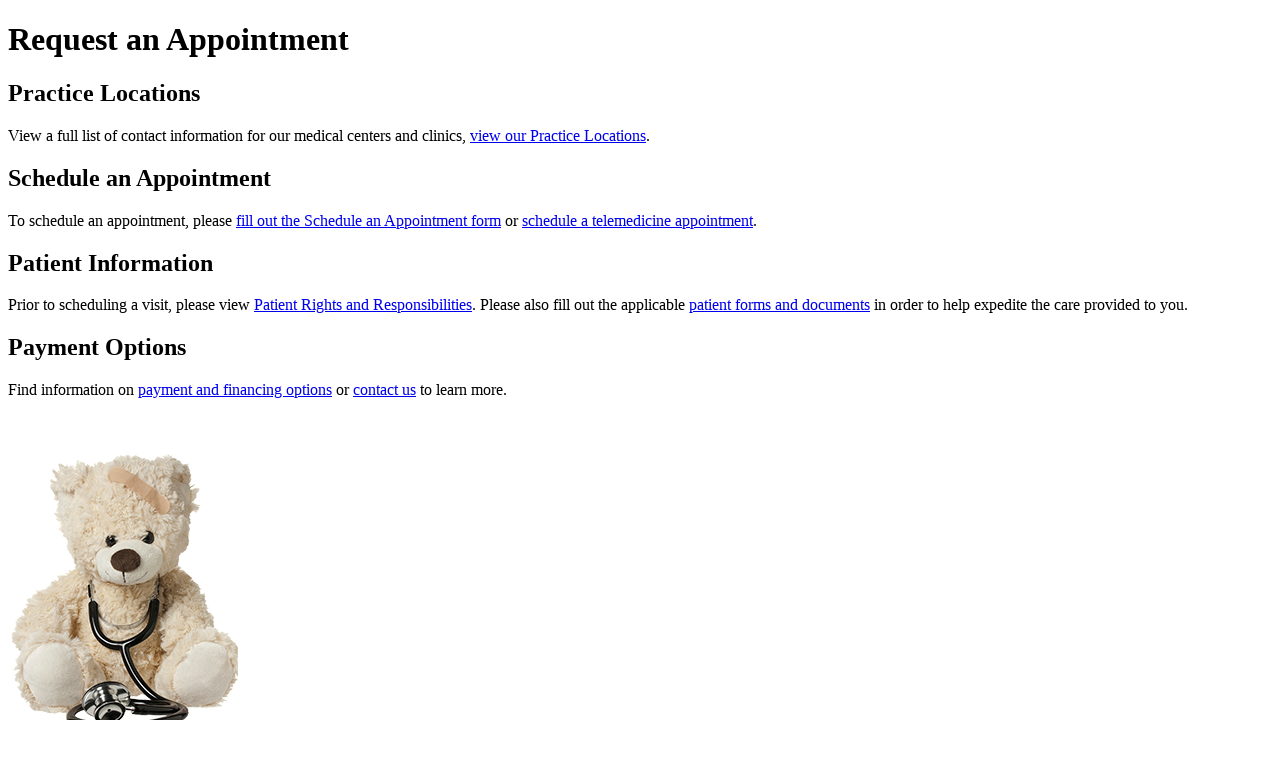

--- FILE ---
content_type: text/html; charset=UTF-8
request_url: https://morehousehealthcare.com/patient-information.html
body_size: 3440
content:
<!DOCTYPE HTML><html lang="en">
   <head>
      <meta http-equiv="X-UA-Compatible" content="IE=edge">
      <meta name="viewport" content="width=device-width, initial-scale=1">
      <title>Patient Information | Morehouse Healthcare</title>
      <?php include($_SERVER['DOCUMENT_ROOT'] . "/_resources/includes/headcode.inc"); ?><?php include($_SERVER['DOCUMENT_ROOT'] . "/_resources/includes/analytics.inc"); ?></head>
   <body><?php include($_SERVER['DOCUMENT_ROOT'] . "/_resources/includes/body-analytics.inc"); ?>
      <div class="container"><?php include($_SERVER['DOCUMENT_ROOT'] . "/_resources/includes/header.inc"); ?>
         <div class="main-content">
            <div class="row">
               <div class="col-md-12">
                  <h1>Request an Appointment</h1>
                  
                  <h2>Practice Locations</h2>
                  
                  <p>View a&nbsp;full list of contact information for our medical centers and clinics, <a href="/practice-locations.html">view our Practice Locations</a>.</p>
                  
                  <h2>Schedule an Appointment</h2>
                  
                  <p>To schedule an appointment, please <a href="/forms/schedule-appointment.html">fill out the Schedule an Appointment form</a>&nbsp;or <a href="/forms/schedule-telemedicine.html">schedule a telemedicine appointment</a>.</p>
                  
                  <h2>Patient Information</h2>
                  
                  <p>Prior to scheduling a visit, please view <a href="/patient-rights.html">Patient Rights and Responsibilities</a>. Please also fill out the applicable <a href="/patient-forms.html">patient forms and documents</a> in order to help expedite the care provided to you.</p>
                  
                  <h2>Payment Options</h2>
                  
                  <p>Find information on <a href="/payment.html">payment and financing options</a> or <a href="/practice-locations.html">contact us</a> to learn more.</p>
                  
                  <p>&nbsp;</p>
               </div>
            </div>
            <div class="row">
               <div class="col-md-12"><div class="main-content-footer">
   <div class="row">
      <div class="col-md-9 col-sm-8 col-xs-12">
         <div class="image"><img src="/_resources/images/bear.png" alt="Teddy bear with stethoscope around his neck"></div>
         <h6>Committed Care, One Child at a Time</h6>
         <p>Since 1989, our doctors have provided expert care for countless children, from infancy
            to adolescence. Find your new primary care physician today.</p>
      </div>
      <div class="col-md-3 col-sm-4 col-xs-12"><a class="btn btn-lg btn-primary" href="/specialties/pediatrics.html" role="button">View Pediatric Specialists</a></div>
   </div>
</div></div>
            </div>
         </div>
         <aside class="pre-footer row"><?php include($_SERVER['DOCUMENT_ROOT'] . "/_resources/includes/dropdown/find-a-physician.inc"); ?><?php include($_SERVER['DOCUMENT_ROOT'] . "/_resources/includes/footer-base.inc"); ?></aside>
         <div id="hidden" style="display:none;"><a id="de" href="https://a.cms.omniupdate.com/11/?skin=oucampus&amp;account=msm&amp;site=Healthcare&amp;action=de&amp;path=/patient-information.pcf" >©</a></div>
      </div>
      <?php include($_SERVER['DOCUMENT_ROOT'] . "/_resources/includes/footcode.inc"); ?><!--form-footcode ouforms--></body>
</html>